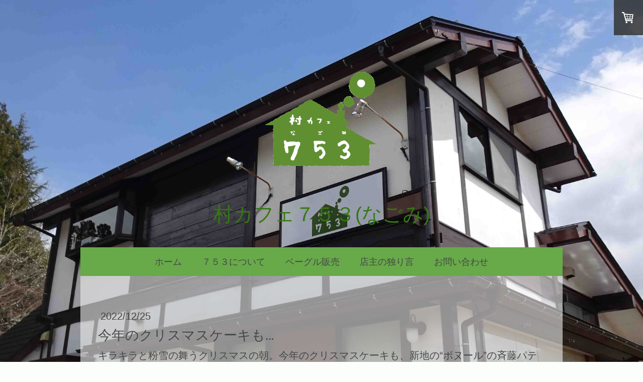

--- FILE ---
content_type: application/javascript
request_url: https://a.jimdo.com/app/web/loginstate?callback=jQuery1120008967025164274589_1765447553047&owi=s41e90c4bf1005514&_=1765447553048
body_size: 7
content:
jQuery1120008967025164274589_1765447553047({"loginstate":false});